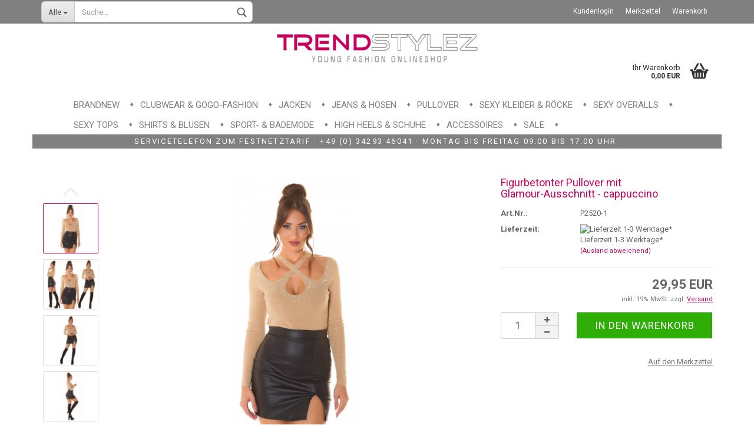

--- FILE ---
content_type: text/html; charset=utf-8
request_url: https://www.trendstylez.com/Pullover/figurbetonter-pullover-mit-glamour-ausschnitt-cappuccino.html
body_size: 11119
content:
<!DOCTYPE html>
<html xmlns="http://www.w3.org/1999/xhtml" dir="ltr" lang="de">
	<head>
		

		<!--

		=========================================================
		Shopsoftware by Gambio GmbH (c) 2005-2017 [www.gambio.de]
		=========================================================

		Gambio GmbH offers you highly scalable E-Commerce-Solutions and Services.
		The Shopsoftware is redistributable under the GNU General Public License (Version 2) [http://www.gnu.org/licenses/gpl-2.0.html].
		based on: E-Commerce Engine Copyright (c) 2006 xt:Commerce, created by Mario Zanier & Guido Winger and licensed under GNU/GPL.
		Information and contribution at http://www.xt-commerce.com

		=========================================================
		Please visit our website: www.gambio.de
		=========================================================

		-->

        <script src="https://ccm19.trendstylez.com/ccm19/public/ccm19.js?apiKey=d1315922d927a8c5b1cf33d002e7ab54f8edb41d864e7601&amp;domain=32f461a&amp;lang=de_DE" referrerpolicy="origin"></script>

		<meta name="viewport" content="width=device-width, initial-scale=1, minimum-scale=1.0, maximum-scale=1.0, user-scalable=no" />

		<meta http-equiv="Content-Type" content="text/html; charset=utf-8" />
		<meta name="language" content="de" />
		<meta name="keywords" content="keywords,kommagetrennt" />
		<title>Trendstylez - Taillierter Pullover mit Schmucknieten</title>
		<meta property="og:title" content="Figurbetonter Pullover mit Glamour-Ausschnitt - cappuccino" />
		<meta property="og:url" content="https://www.trendstylez.com/Pullover/figurbetonter-pullover-mit-glamour-ausschnitt-cappuccino.html" />
		<meta property="og:site_name" content="Trendstylez" />
		<meta property="og:locale" content="de_DE" />
		<meta property="og:type" content="product" />
		<meta property="og:description" content="Figurbetont geschnittenerPullover aus weichen und anschmiegsamen Glattstrick-Gewebe. Lange Ärmel. Ein besonderer Blickfang ist der mit glitzernden Schnucksteinchen verzierte Ausschnitt, welcher mit einer raffinierten Träger-Optik betont wird.

..." />
		<meta property="og:image" content="https://www.trendstylez.com/images/product_images/info_images/0000PU2520_CAPPUCCINO_19.jpg" />
		<meta property="og:image" content="https://www.trendstylez.com/images/product_images/info_images/0000PU2520_CAPPUCCINO_32.jpg" />
		<meta property="og:image" content="https://www.trendstylez.com/images/product_images/info_images/0000PU2520_CAPPUCCINO_21.jpg" />
		<meta property="og:image" content="https://www.trendstylez.com/images/product_images/info_images/0000PU2520_CAPPUCCINO_24.jpg" />
		<meta property="og:image" content="https://www.trendstylez.com/images/product_images/info_images/0000PU2520_CAPPUCCINO_25.jpg" />
		<meta property="og:image" content="https://www.trendstylez.com/images/product_images/info_images/0000PU2520_CAPPUCCINO_31.jpg" />

		<base href="https://www.trendstylez.com/" />

					<link rel="shortcut icon" href="https://www.trendstylez.com/images/logos/favicon.ico" type="image/x-icon" />
		
					<link rel="apple-touch-icon" href="https://www.trendstylez.com/images/logos/favicon.png" />
		
					<link id="main-css" type="text/css" rel="stylesheet" href="templates/Honeygrid/main.min.css?bust=1721373321" />
		
		<!--[if lt IE 9]>
		<link type="text/css" rel="stylesheet" href="templates/Honeygrid/styles/ie8.css" />
		<![endif]-->

		<meta name="robots" content="index,follow" />
		<link rel="canonical" href="https://www.trendstylez.com/Pullover/figurbetonter-pullover-mit-glamour-ausschnitt-cappuccino.html" />
		
		
			</head>
	<body class="page-product-info"
	      data-gambio-namespace="https://www.trendstylez.com/templates/Honeygrid/assets/javascript/engine"
	      data-jse-namespace="https://www.trendstylez.com/JSEngine/build"
		  data-gambio-widget="input_number responsive_image_loader transitions image_maps modal history dropdown core_workarounds anchor"
	      data-input_number-separator=","
	      >

		







<div id="outer-wrapper" >
	<header id="header" class="navbar">
		
									
				
		




<div id="topbar-container">
		
		<div class="navbar-topbar">
		<nav data-gambio-widget="menu link_crypter" data-menu-switch-element-position="false" data-menu-events='{"desktop": ["click"], "mobile": ["click"]}' data-menu-ignore-class="dropdown-menu">
			<ul class="nav navbar-nav navbar-right">

				
				
				
				
									<li class="dropdown navbar-topbar-item first">
						<a title="Anmeldung" href="/Pullover/figurbetonter-pullover-mit-glamour-ausschnitt-cappuccino.html#" class="dropdown-toggle" data-toggle-hover="dropdown">
							Kundenlogin 
							<span class="fa fa-sign-in visible-xs-block"></span>
						</a>
						



<ul class="dropdown-menu dropdown-menu-login arrow-top">
	<li class="arrow"></li>
	<li class="dropdown-header hidden-xs">Kundenlogin</li>
	<li>
		<form action="https://www.trendstylez.com/login.php?action=process" method="post" class="form-horizontal">
			<div class="form-group">
				<input type="text" id="login-username" class="form-control" placeholder="E-Mail" name="email_address" />
			</div>
			<div class="form-group">
				<input type="password" id="login-password" class="form-control" placeholder="Passwort" name="password" />
			</div>
			<div class="dropdown-footer row">
				<input type="submit" class="btn btn-primary btn-block" value="Anmelden" />
				<ul>
					<li>
						<a title="Konto erstellen" href="https://www.trendstylez.com/login.php">
							Konto erstellen
						</a>
					</li>
					<li>
						<a title="Passwort vergessen?" href="https://www.trendstylez.com/password_double_opt.php">
							Passwort vergessen?
						</a>
					</li>
				</ul>
			</div>
		</form>
	</li>
</ul>
					</li>
				
				
									<li class="navbar-topbar-item">
						<a href="https://www.trendstylez.com/wish_list.php" title="Merkzettel anzeigen">
							Merkzettel
							<span class="fa fa-thumb-tack visible-xs-block"></span>
						</a>
					</li>
				                <li class="navbar-topbar-item"><a href="shopping_cart.php" title="Warenkorb">Warenkorb</a></li>

			</ul>
		</nav>
	</div>
</div>

		<div class="inside">

			<div class="row">
	
																	

					<div class="navbar-header" data-gambio-widget="mobile_menu">
														<div id="navbar-brand" class="navbar-brand">
		<a href="https://www.trendstylez.com/" title="Trendstylez" style="background-image: url('https://www.trendstylez.com/images/logos/logo_logo.jpg')"></a>
	</div>

												


<button type="button" class="navbar-toggle" data-mobile_menu-target="#categories .navbar-collapse" 
        data-mobile_menu-body-class="categories-open" data-mobile_menu-toggle-content-visibility>
	<i class="gm-menu"></i>
</button>

<button type="button" class="navbar-toggle cart-icon" data-mobile_menu-location="shopping_cart.php">
	<i class="gm-cart-basket"></i>
	<span class="cart-products-count hidden">
		0
	</span>
</button>

	<button type="button" class="navbar-toggle" data-mobile_menu-target="#search" data-mobile_menu-body-class="search-open"
			data-mobile_menu-toggle-content-visibility>
		<i class="gm-search"></i>
	</button>

					</div>

	
									




		
<div id="search" class="navbar-search collapse navbar-collapse">

	
	<p class="navbar-search-header dropdown-header">Suche</p>

	<form action="advanced_search_result.php" method="get" data-gambio-widget="live_search">

		<div class="navbar-search-input-group input-group">
			<div class="navbar-search-input-group-btn input-group-btn custom-dropdown" data-dropdown-trigger-change="false" data-dropdown-trigger-no-change="false">
				
				<button type="button" class="btn btn-default dropdown-toggle" data-toggle="dropdown" aria-haspopup="true" aria-expanded="false">
					<span class="dropdown-name">Alle</span> <span class="caret"></span>
				</button>

									<ul class="dropdown-menu">
													<li><a href="#" data-rel="0">Alle</a></li>
															<li><a href="#" data-rel="263">Brandnew</a></li>
															<li><a href="#" data-rel="37">Sexy Tops</a></li>
															<li><a href="#" data-rel="39">Jeans & Hosen</a></li>
															<li><a href="#" data-rel="295">Shirts & Blusen</a></li>
															<li><a href="#" data-rel="40">Sexy Kleider & Röcke</a></li>
															<li><a href="#" data-rel="42">Jacken</a></li>
															<li><a href="#" data-rel="43">Pullover</a></li>
															<li><a href="#" data-rel="320">Sport- & Bademode</a></li>
															<li><a href="#" data-rel="158">Clubwear & GoGo-Fashion</a></li>
															<li><a href="#" data-rel="225">Sexy Overalls</a></li>
															<li><a href="#" data-rel="148">High Heels & Schuhe</a></li>
															<li><a href="#" data-rel="915">Accessoires</a></li>
															<li><a href="#" data-rel="926">SALE</a></li>
																		</ul>
				
								<select name="categories_id" id="search-categories-id">
					<option value="0">Alle</option>
															<option value="263">Brandnew</option>
										<option value="37">Sexy Tops</option>
										<option value="39">Jeans & Hosen</option>
										<option value="295">Shirts & Blusen</option>
										<option value="40">Sexy Kleider & Röcke</option>
										<option value="42">Jacken</option>
										<option value="43">Pullover</option>
										<option value="320">Sport- & Bademode</option>
										<option value="158">Clubwear & GoGo-Fashion</option>
										<option value="225">Sexy Overalls</option>
										<option value="148">High Heels & Schuhe</option>
										<option value="915">Accessoires</option>
										<option value="926">SALE</option>
														</select>
								
			</div>
			<input type="text" name="keywords" placeholder="Suche..." class="form-control search-input" autocomplete="off" />
			<button type="submit" class="gm-search form-control-feedback"></button>
			
		</div>

		
					<input type="hidden" value="1" name="inc_subcat" />
		
		<div class="navbar-search-footer visible-xs-block">
			<button class="btn btn-primary btn-block" type="submit">
				Suche...
			</button>
			<a href="advanced_search.php" class="btn btn-default btn-block" title="Erweiterte Suche">
				Erweiterte Suche
			</a>
		</div>
		
		<div class="search-result-container"></div>

	</form>
</div>

				
																		

<nav id="cart-container" class="navbar-cart" data-gambio-widget="menu cart_dropdown" data-menu-switch-element-position="false">
	<ul class="cart-container-inner">
		<li>
			<a href="https://www.trendstylez.com/shopping_cart.php" class="dropdown-toggle">
				<i class="gm-cart-basket"></i>
				<span class="cart">
					Ihr Warenkorb<br />
					<span class="products">
						 0,00 EUR
					</span>
				</span>
				<span class="cart-products-count hidden">
					
				</span>
			</a>
			


<ul class="dropdown-menu arrow-top cart-dropdown cart-empty">
	<li class="arrow"></li>

	
	<li class="cart-dropdown-inside">

				
					<div class="cart-empty">
				Sie haben noch keine Artikel in Ihrem Warenkorb.
			</div>
				
	</li>
</ul>
		</li>
	</ul>
</nav>
				
			</div>
			
		</div>

		
		

       
								
		
<div id="categories">
	<div class="navbar-collapse collapse">
		<nav class="navbar-default navbar-categories" data-gambio-widget="menu">
			<ul class="level-1 nav navbar-nav">

				
					<li class="level-1-child" data-id="263">
						<a class="dropdown-toggle" href="https://www.trendstylez.com/Brandnew/" title="Brandnew">
							Brandnew						</a>
						
												
					</li>
				
					<li class="level-1-child" data-id="158">
						<a class="dropdown-toggle" href="https://www.trendstylez.com/Clubwear---GoGo-Fashion/" title="Clubwear &amp; GoGo-Fashion">
							Clubwear &amp; GoGo-Fashion						</a>
						
												
					</li>
				
					<li class="level-1-child" data-id="42">
						<a class="dropdown-toggle" href="https://www.trendstylez.com/Jacken---Maentel/" title="Jacken">
							Jacken						</a>
						
												
					</li>
				
					<li class="level-1-child" data-id="39">
						<a class="dropdown-toggle" href="https://www.trendstylez.com/Jeans---Hosen/" title="Jeans &amp; Hosen">
							Jeans &amp; Hosen						</a>
						
												
					</li>
				
					<li class="level-1-child active" data-id="43">
						<a class="dropdown-toggle" href="https://www.trendstylez.com/Pullover/" title="Pullover">
							Pullover						</a>
						
												
					</li>
				
					<li class="level-1-child" data-id="40">
						<a class="dropdown-toggle" href="https://www.trendstylez.com/Sexy-Kleider---Roecke/" title="Sexy Kleider &amp; Röcke">
							Sexy Kleider &amp; Röcke						</a>
						
												
					</li>
				
					<li class="level-1-child" data-id="225">
						<a class="dropdown-toggle" href="https://www.trendstylez.com/Sexy-Overalls/" title="Sexy Overalls">
							Sexy Overalls						</a>
						
												
					</li>
				
					<li class="level-1-child" data-id="37">
						<a class="dropdown-toggle" href="https://www.trendstylez.com/Sexy-Tops/" title="Sexy Tops">
							Sexy Tops						</a>
						
												
					</li>
				
					<li class="level-1-child" data-id="295">
						<a class="dropdown-toggle" href="https://www.trendstylez.com/Shirts---Blusen/" title="Shirts &amp; Blusen">
							Shirts &amp; Blusen						</a>
						
												
					</li>
				
					<li class="level-1-child" data-id="320">
						<a class="dropdown-toggle" href="https://www.trendstylez.com/Sport----Bademode/" title="Sport- &amp; Bademode">
							Sport- &amp; Bademode						</a>
						
												
					</li>
				
					<li class="level-1-child" data-id="148">
						<a class="dropdown-toggle" href="https://www.trendstylez.com/High-Heels---Fashion-Shoes/" title="High Heels &amp; Schuhe">
							High Heels &amp; Schuhe						</a>
						
												
					</li>
				
					<li class="level-1-child" data-id="915">
						<a class="dropdown-toggle" href="https://www.trendstylez.com/accessoires-915/" title="Accessoires">
							Accessoires						</a>
						
												
					</li>
				
					<li class="level-1-child" data-id="926">
						<a class="dropdown-toggle" href="https://www.trendstylez.com/sale-926/" title="SALE">
							SALE						</a>
						
												
					</li>
				
				

				<!--<li class="dropdown dropdown-more" style="display: none">
					<a class="dropdown-toggle" href="#" title="">
						Weitere
					</a>
					<ul class="level-2 dropdown-menu ignore-menu"></ul>
				</li>--!>

			</ul>
		</nav>

	</div>
</div>
		         					<div class="custom-container" id="custom-1">
	<div class="inside">
					<p>
	Servicetelefon zum Festnetztarif &middot; <span class="nowrap">+49 (0) 34293 46041</span> &middot; Montag bis Freitag 09:00 bis 17:00 Uhr&nbsp;
</p>
			</div>
</div>

						
	</header>

	

	<div id="wrapper">
		<div class="row">
			
			<div id="main">
				<div class="main-inside">
					<div id="breadcrumb_navi" itemscope itemtype="http://schema.org/BreadcrumbList"><span itemprop="itemListElement" itemscope itemtype="http://schema.org/ListItem">
												<a href="https://www.trendstylez.com/" class="headerNavigation" itemprop="item">
													<span itemprop="name">Startseite</span>
												</a>
												<meta itemprop="position" content="1" />
											</span> &raquo; <span itemprop="itemListElement" itemscope itemtype="http://schema.org/ListItem">
												<a href="https://www.trendstylez.com/Pullover/" class="headerNavigation" itemprop="item">
													<span itemprop="name">Pullover</span>
												</a>
												<meta itemprop="position" content="2" />
											</span> &raquo; <span itemprop="itemListElement" itemscope itemtype="http://schema.org/ListItem">
													<span itemprop="name">Figurbetonter Pullover mit Glamour-Ausschnitt - cappuccino</span>
													<meta itemprop="position" content="3" />
											</span></div>
					
					





<div class="product-info product-info-default row" itemscope="itemscope" itemtype="http://schema.org/Product">

	<div id="product_image_layer">

	<div class="product-info-layer-image">
		<div class="product-info-image-inside">
			
							
<div>
	<div id="product-info-layer-image" class="swiper-container" data-gambio-_widget="swiper" data-swiper-target="" data-swiper-controls="#product-info-layer-thumbnails" data-swiper-slider-options='{"breakpoints": [], "pagination": ".js-product-info-layer-image-pagination", "nextButton": ".js-product-info-layer-image-button-next", "prevButton": ".js-product-info-layer-image-button-prev", "effect": "fade", "autoplay": null, "initialSlide": ""}' >
		<div class="swiper-wrapper" >
		
			
																													
						<div class="swiper-slide" >
		<div class="swiper-slide-inside ">
							<img 						class="img-responsive"
																		src="images/product_images/popup_images/0000PU2520_CAPPUCCINO_19.jpg"
						 alt="Damen Pullover"						 title="Damen Pullover"						 data-magnifier-src="images/product_images/original_images/0000PU2520_CAPPUCCINO_19.jpg"				/>
					</div>
		
	</div>

																													
						<div class="swiper-slide"  data-index="1">
		<div class="swiper-slide-inside ">
							<img 						class="img-responsive"
																		src="images/product_images/popup_images/0000PU2520_CAPPUCCINO_32.jpg"
						 alt="Figurbetonter Pullover mit Glamour-Ausschnitt - cappuccino"						 title="Figurbetonter Pullover mit Glamour-Ausschnitt - cappuccino"						 data-magnifier-src="images/product_images/original_images/0000PU2520_CAPPUCCINO_32.jpg"				/>
					</div>
		
	</div>

																													
						<div class="swiper-slide"  data-index="2">
		<div class="swiper-slide-inside ">
							<img 						class="img-responsive"
																		src="images/product_images/popup_images/0000PU2520_CAPPUCCINO_21.jpg"
						 alt="Figurbetonter Pullover mit Glamour-Ausschnitt - cappuccino"						 title="Figurbetonter Pullover mit Glamour-Ausschnitt - cappuccino"						 data-magnifier-src="images/product_images/original_images/0000PU2520_CAPPUCCINO_21.jpg"				/>
					</div>
		
	</div>

																													
						<div class="swiper-slide"  data-index="3">
		<div class="swiper-slide-inside ">
							<img 						class="img-responsive"
																		src="images/product_images/popup_images/0000PU2520_CAPPUCCINO_24.jpg"
						 alt="Figurbetonter Pullover mit Glamour-Ausschnitt - cappuccino"						 title="Figurbetonter Pullover mit Glamour-Ausschnitt - cappuccino"						 data-magnifier-src="images/product_images/original_images/0000PU2520_CAPPUCCINO_24.jpg"				/>
					</div>
		
	</div>

																													
						<div class="swiper-slide"  data-index="4">
		<div class="swiper-slide-inside ">
							<img 						class="img-responsive"
																		src="images/product_images/popup_images/0000PU2520_CAPPUCCINO_25.jpg"
						 alt="Figurbetonter Pullover mit Glamour-Ausschnitt - cappuccino"						 title="Figurbetonter Pullover mit Glamour-Ausschnitt - cappuccino"						 data-magnifier-src="images/product_images/original_images/0000PU2520_CAPPUCCINO_25.jpg"				/>
					</div>
		
	</div>

																													
						<div class="swiper-slide"  data-index="5">
		<div class="swiper-slide-inside ">
							<img 						class="img-responsive"
																		src="images/product_images/popup_images/0000PU2520_CAPPUCCINO_31.jpg"
						 alt="Figurbetonter Pullover mit Glamour-Ausschnitt - cappuccino"						 title="Figurbetonter Pullover mit Glamour-Ausschnitt - cappuccino"						 data-magnifier-src="images/product_images/original_images/0000PU2520_CAPPUCCINO_31.jpg"				/>
					</div>
		
	</div>

							
				
		</div>
		
		<script type="text/mustache">
			<template>
				
					{{#.}}
						<div class="swiper-slide {{className}}">
							<div class="swiper-slide-inside">
								<img {{{srcattr}}} alt="{{title}}" title="{{title}}" itemprop="image" />
							</div>
						</div>
					{{/.}}
				
			</template>
		</script>
		
</div>

			<div class="js-product-info-layer-image-button-prev swiper-button-prev"></div>
		<div class="js-product-info-layer-image-button-next swiper-button-next"></div>
			
</div>


						
		</div>
	</div>

	
		<div class="product-info-layer-thumbnails">
		
<div>
	<div id="product-info-layer-thumbnails" class="swiper-container" data-gambio-_widget="swiper" data-swiper-target="#product-info-layer-image" data-swiper-controls="" data-swiper-slider-options='{"breakpoints": [], "pagination": ".js-product-info-layer-thumbnails-pagination", "nextButton": ".js-product-info-layer-thumbnails-button-next", "prevButton": ".js-product-info-layer-thumbnails-button-prev", "spaceBetween": 10, "loop": false, "slidesPerView": "auto", "autoplay": null, "initialSlide": ""}' data-swiper-breakpoints="[]">
		<div class="swiper-wrapper" >
		
			
																		
						<div class="swiper-slide" >
		<div class="swiper-slide-inside ">
							<div class="align-middle">
					<img
							class="img-responsive"
														src="images/product_images/gallery_images/0000PU2520_CAPPUCCINO_19.jpg"
							 alt="Preview: Damen Pullover"							 title="Preview: Damen Pullover"							 data-magnifier-src="images/product_images/original_images/0000PU2520_CAPPUCCINO_19.jpg"					/>
				</div>
					</div>
		
	</div>

																		
						<div class="swiper-slide"  data-index="1">
		<div class="swiper-slide-inside ">
							<div class="align-middle">
					<img
							class="img-responsive"
														src="images/product_images/gallery_images/0000PU2520_CAPPUCCINO_32.jpg"
							 alt="Preview: Figurbetonter Pullover mit Glamour-Ausschnitt - cappuccino"							 title="Preview: Figurbetonter Pullover mit Glamour-Ausschnitt - cappuccino"							 data-magnifier-src="images/product_images/original_images/0000PU2520_CAPPUCCINO_32.jpg"					/>
				</div>
					</div>
		
	</div>

																		
						<div class="swiper-slide"  data-index="2">
		<div class="swiper-slide-inside ">
							<div class="align-middle">
					<img
							class="img-responsive"
														src="images/product_images/gallery_images/0000PU2520_CAPPUCCINO_21.jpg"
							 alt="Preview: Figurbetonter Pullover mit Glamour-Ausschnitt - cappuccino"							 title="Preview: Figurbetonter Pullover mit Glamour-Ausschnitt - cappuccino"							 data-magnifier-src="images/product_images/original_images/0000PU2520_CAPPUCCINO_21.jpg"					/>
				</div>
					</div>
		
	</div>

																		
						<div class="swiper-slide"  data-index="3">
		<div class="swiper-slide-inside ">
							<div class="align-middle">
					<img
							class="img-responsive"
														src="images/product_images/gallery_images/0000PU2520_CAPPUCCINO_24.jpg"
							 alt="Preview: Figurbetonter Pullover mit Glamour-Ausschnitt - cappuccino"							 title="Preview: Figurbetonter Pullover mit Glamour-Ausschnitt - cappuccino"							 data-magnifier-src="images/product_images/original_images/0000PU2520_CAPPUCCINO_24.jpg"					/>
				</div>
					</div>
		
	</div>

																		
						<div class="swiper-slide"  data-index="4">
		<div class="swiper-slide-inside ">
							<div class="align-middle">
					<img
							class="img-responsive"
														src="images/product_images/gallery_images/0000PU2520_CAPPUCCINO_25.jpg"
							 alt="Preview: Figurbetonter Pullover mit Glamour-Ausschnitt - cappuccino"							 title="Preview: Figurbetonter Pullover mit Glamour-Ausschnitt - cappuccino"							 data-magnifier-src="images/product_images/original_images/0000PU2520_CAPPUCCINO_25.jpg"					/>
				</div>
					</div>
		
	</div>

																		
						<div class="swiper-slide"  data-index="5">
		<div class="swiper-slide-inside ">
							<div class="align-middle">
					<img
							class="img-responsive"
														src="images/product_images/gallery_images/0000PU2520_CAPPUCCINO_31.jpg"
							 alt="Preview: Figurbetonter Pullover mit Glamour-Ausschnitt - cappuccino"							 title="Preview: Figurbetonter Pullover mit Glamour-Ausschnitt - cappuccino"							 data-magnifier-src="images/product_images/original_images/0000PU2520_CAPPUCCINO_31.jpg"					/>
				</div>
					</div>
		
	</div>

							
				
		</div>
		
		<script type="text/mustache">
			<template>
				
					{{#.}}
						<div class="swiper-slide {{className}}">
							<div class="swiper-slide-inside">
								<img {{{srcattr}}} alt="{{title}}" title="{{title}}" itemprop="image" />
							</div>
						</div>
					{{/.}}
				
			</template>
		</script>
		
</div>

			<div class="js-product-info-layer-thumbnails-button-prev swiper-button-prev"></div>
		<div class="js-product-info-layer-thumbnails-button-next swiper-button-next"></div>
			
</div>



	</div>
		

</div>


	<div class="product-info-content col-xs-12">

		<div class="row">

			<div class="product-info-title-mobile col-xs-12 visible-xs-block visible-sm-block">
				<span>Figurbetonter Pullover mit Glamour-Ausschnitt - cappuccino</span>
				<div>
									</div>
			</div>

			

							<div class="product-info-stage col-xs-12 col-md-8">

						<div class="product-info-image has-zoom" data-gambio-widget="image_gallery magnifier" data-magnifier-target=".magnifier-target">
		<div class="product-info-image-inside">
			
<div>
	<div id="product_image_swiper" class="swiper-container" data-gambio-widget="swiper" data-swiper-target="" data-swiper-controls="#product_thumbnail_swiper, #product_thumbnail_swiper_mobile" data-swiper-slider-options='{"breakpoints": [], "pagination": ".js-product_image_swiper-pagination", "nextButton": ".js-product_image_swiper-button-next", "prevButton": ".js-product_image_swiper-button-prev", "effect": "fade", "autoplay": null}' >
		<div class="swiper-wrapper" >
		
			
																		
						<div class="swiper-slide" >
		<div class="swiper-slide-inside ">
							<a 
					href="images/product_images/original_images/0000PU2520_CAPPUCCINO_19.jpg" 
					title="Damen Pullover"
					>
					<img  itemprop="image"							class="img-responsive"
																					src="images/product_images/info_images/0000PU2520_CAPPUCCINO_19.jpg"
							 alt="Damen Pullover"							 title="Damen Pullover"							 data-magnifier-src="images/product_images/original_images/0000PU2520_CAPPUCCINO_19.jpg"					/>
				</a>
					</div>
		
	</div>

																		
						<div class="swiper-slide"  data-index="1">
		<div class="swiper-slide-inside ">
							<a 
					href="images/product_images/original_images/0000PU2520_CAPPUCCINO_32.jpg" 
					title="Figurbetonter Pullover mit Glamour-Ausschnitt - cappuccino"
					>
					<img  itemprop="image"							class="img-responsive"
																					src="images/product_images/info_images/0000PU2520_CAPPUCCINO_32.jpg"
							 alt="Figurbetonter Pullover mit Glamour-Ausschnitt - cappuccino"							 title="Figurbetonter Pullover mit Glamour-Ausschnitt - cappuccino"							 data-magnifier-src="images/product_images/original_images/0000PU2520_CAPPUCCINO_32.jpg"					/>
				</a>
					</div>
		
	</div>

																		
						<div class="swiper-slide"  data-index="2">
		<div class="swiper-slide-inside ">
							<a 
					href="images/product_images/original_images/0000PU2520_CAPPUCCINO_21.jpg" 
					title="Figurbetonter Pullover mit Glamour-Ausschnitt - cappuccino"
					>
					<img  itemprop="image"							class="img-responsive"
																					src="images/product_images/info_images/0000PU2520_CAPPUCCINO_21.jpg"
							 alt="Figurbetonter Pullover mit Glamour-Ausschnitt - cappuccino"							 title="Figurbetonter Pullover mit Glamour-Ausschnitt - cappuccino"							 data-magnifier-src="images/product_images/original_images/0000PU2520_CAPPUCCINO_21.jpg"					/>
				</a>
					</div>
		
	</div>

																		
						<div class="swiper-slide"  data-index="3">
		<div class="swiper-slide-inside ">
							<a 
					href="images/product_images/original_images/0000PU2520_CAPPUCCINO_24.jpg" 
					title="Figurbetonter Pullover mit Glamour-Ausschnitt - cappuccino"
					>
					<img  itemprop="image"							class="img-responsive"
																					src="images/product_images/info_images/0000PU2520_CAPPUCCINO_24.jpg"
							 alt="Figurbetonter Pullover mit Glamour-Ausschnitt - cappuccino"							 title="Figurbetonter Pullover mit Glamour-Ausschnitt - cappuccino"							 data-magnifier-src="images/product_images/original_images/0000PU2520_CAPPUCCINO_24.jpg"					/>
				</a>
					</div>
		
	</div>

																		
						<div class="swiper-slide"  data-index="4">
		<div class="swiper-slide-inside ">
							<a 
					href="images/product_images/original_images/0000PU2520_CAPPUCCINO_25.jpg" 
					title="Figurbetonter Pullover mit Glamour-Ausschnitt - cappuccino"
					>
					<img  itemprop="image"							class="img-responsive"
																					src="images/product_images/info_images/0000PU2520_CAPPUCCINO_25.jpg"
							 alt="Figurbetonter Pullover mit Glamour-Ausschnitt - cappuccino"							 title="Figurbetonter Pullover mit Glamour-Ausschnitt - cappuccino"							 data-magnifier-src="images/product_images/original_images/0000PU2520_CAPPUCCINO_25.jpg"					/>
				</a>
					</div>
		
	</div>

																		
						<div class="swiper-slide"  data-index="5">
		<div class="swiper-slide-inside ">
							<a 
					href="images/product_images/original_images/0000PU2520_CAPPUCCINO_31.jpg" 
					title="Figurbetonter Pullover mit Glamour-Ausschnitt - cappuccino"
					>
					<img  itemprop="image"							class="img-responsive"
																					src="images/product_images/info_images/0000PU2520_CAPPUCCINO_31.jpg"
							 alt="Figurbetonter Pullover mit Glamour-Ausschnitt - cappuccino"							 title="Figurbetonter Pullover mit Glamour-Ausschnitt - cappuccino"							 data-magnifier-src="images/product_images/original_images/0000PU2520_CAPPUCCINO_31.jpg"					/>
				</a>
					</div>
		
	</div>

							
				
		</div>
		
		<script type="text/mustache">
			<template>
				
					{{#.}}
						<div class="swiper-slide {{className}}">
							<div class="swiper-slide-inside">
								<img {{{srcattr}}} alt="{{title}}" title="{{title}}" itemprop="image" />
							</div>
						</div>
					{{/.}}
				
			</template>
		</script>
		
</div>

			<div class="js-product_image_swiper-button-prev swiper-button-prev"></div>
		<div class="js-product_image_swiper-button-next swiper-button-next"></div>
			
</div>


		</div>
	</div>

	<div class="product-info-thumbnails hidden-xs hidden-sm swiper-vertical">
		
<div>
	<div id="product_thumbnail_swiper" class="swiper-container" data-gambio-widget="swiper" data-swiper-target="#product_image_swiper" data-swiper-controls="" data-swiper-slider-options='{"breakpoints": [], "pagination": ".js-product_thumbnail_swiper-pagination", "nextButton": ".js-product_thumbnail_swiper-button-next", "prevButton": ".js-product_thumbnail_swiper-button-prev", "spaceBetween": 10, "loop": false, "direction": "vertical", "slidesPerView": 4, "autoplay": null}' data-swiper-breakpoints="[]">
		<div class="swiper-wrapper" >
		
			
																		
						<div class="swiper-slide" >
		<div class="swiper-slide-inside vertical">
							<div class="align-middle">
					<img
							class="img-responsive"
														src="images/product_images/gallery_images/0000PU2520_CAPPUCCINO_19.jpg"
							 alt="Preview: Damen Pullover"							 title="Preview: Damen Pullover"							 data-magnifier-src="images/product_images/original_images/0000PU2520_CAPPUCCINO_19.jpg"					/>
				</div>
					</div>
		
	</div>

																		
						<div class="swiper-slide"  data-index="1">
		<div class="swiper-slide-inside vertical">
							<div class="align-middle">
					<img
							class="img-responsive"
														src="images/product_images/gallery_images/0000PU2520_CAPPUCCINO_32.jpg"
							 alt="Preview: Figurbetonter Pullover mit Glamour-Ausschnitt - cappuccino"							 title="Preview: Figurbetonter Pullover mit Glamour-Ausschnitt - cappuccino"							 data-magnifier-src="images/product_images/original_images/0000PU2520_CAPPUCCINO_32.jpg"					/>
				</div>
					</div>
		
	</div>

																		
						<div class="swiper-slide"  data-index="2">
		<div class="swiper-slide-inside vertical">
							<div class="align-middle">
					<img
							class="img-responsive"
														src="images/product_images/gallery_images/0000PU2520_CAPPUCCINO_21.jpg"
							 alt="Preview: Figurbetonter Pullover mit Glamour-Ausschnitt - cappuccino"							 title="Preview: Figurbetonter Pullover mit Glamour-Ausschnitt - cappuccino"							 data-magnifier-src="images/product_images/original_images/0000PU2520_CAPPUCCINO_21.jpg"					/>
				</div>
					</div>
		
	</div>

																		
						<div class="swiper-slide"  data-index="3">
		<div class="swiper-slide-inside vertical">
							<div class="align-middle">
					<img
							class="img-responsive"
														src="images/product_images/gallery_images/0000PU2520_CAPPUCCINO_24.jpg"
							 alt="Preview: Figurbetonter Pullover mit Glamour-Ausschnitt - cappuccino"							 title="Preview: Figurbetonter Pullover mit Glamour-Ausschnitt - cappuccino"							 data-magnifier-src="images/product_images/original_images/0000PU2520_CAPPUCCINO_24.jpg"					/>
				</div>
					</div>
		
	</div>

																		
						<div class="swiper-slide"  data-index="4">
		<div class="swiper-slide-inside vertical">
							<div class="align-middle">
					<img
							class="img-responsive"
														src="images/product_images/gallery_images/0000PU2520_CAPPUCCINO_25.jpg"
							 alt="Preview: Figurbetonter Pullover mit Glamour-Ausschnitt - cappuccino"							 title="Preview: Figurbetonter Pullover mit Glamour-Ausschnitt - cappuccino"							 data-magnifier-src="images/product_images/original_images/0000PU2520_CAPPUCCINO_25.jpg"					/>
				</div>
					</div>
		
	</div>

																		
						<div class="swiper-slide"  data-index="5">
		<div class="swiper-slide-inside vertical">
							<div class="align-middle">
					<img
							class="img-responsive"
														src="images/product_images/gallery_images/0000PU2520_CAPPUCCINO_31.jpg"
							 alt="Preview: Figurbetonter Pullover mit Glamour-Ausschnitt - cappuccino"							 title="Preview: Figurbetonter Pullover mit Glamour-Ausschnitt - cappuccino"							 data-magnifier-src="images/product_images/original_images/0000PU2520_CAPPUCCINO_31.jpg"					/>
				</div>
					</div>
		
	</div>

							
				
		</div>
		
		<script type="text/mustache">
			<template>
				
					{{#.}}
						<div class="swiper-slide {{className}}">
							<div class="swiper-slide-inside">
								<img {{{srcattr}}} alt="{{title}}" title="{{title}}" itemprop="image" />
							</div>
						</div>
					{{/.}}
				
			</template>
		</script>
		
</div>

			<div class="js-product_thumbnail_swiper-button-prev swiper-button-prev"></div>
		<div class="js-product_thumbnail_swiper-button-next swiper-button-next"></div>
			
</div>


	</div>
	<div class="product-info-thumbnails-mobile col-xs-12 visible-xs-block visible-sm-block">
		
<div>
	<div id="product_thumbnail_swiper_mobile" class="swiper-container" data-gambio-widget="swiper" data-swiper-target="#product_image_swiper" data-swiper-controls="" data-swiper-slider-options='{"breakpoints": [], "pagination": ".js-product_thumbnail_swiper_mobile-pagination", "nextButton": ".js-product_thumbnail_swiper_mobile-button-next", "prevButton": ".js-product_thumbnail_swiper_mobile-button-prev", "spaceBetween": 10, "loop": false, "direction": "horizontal", "slidesPerView": 4, "autoplay": null}' data-swiper-breakpoints="[]">
		<div class="swiper-wrapper" >
		
			
																		
						<div class="swiper-slide" >
		<div class="swiper-slide-inside ">
							<div class="align-vertical">
					<img
														src="images/product_images/gallery_images/0000PU2520_CAPPUCCINO_19.jpg"
							 alt="Mobile Preview: Damen Pullover"							 title="Mobile Preview: Damen Pullover"							 data-magnifier-src="images/product_images/original_images/0000PU2520_CAPPUCCINO_19.jpg"					/>
				</div>
					</div>
		
	</div>

																		
						<div class="swiper-slide"  data-index="1">
		<div class="swiper-slide-inside ">
							<div class="align-vertical">
					<img
														src="images/product_images/gallery_images/0000PU2520_CAPPUCCINO_32.jpg"
							 alt="Mobile Preview: Figurbetonter Pullover mit Glamour-Ausschnitt - cappuccino"							 title="Mobile Preview: Figurbetonter Pullover mit Glamour-Ausschnitt - cappuccino"							 data-magnifier-src="images/product_images/original_images/0000PU2520_CAPPUCCINO_32.jpg"					/>
				</div>
					</div>
		
	</div>

																		
						<div class="swiper-slide"  data-index="2">
		<div class="swiper-slide-inside ">
							<div class="align-vertical">
					<img
														src="images/product_images/gallery_images/0000PU2520_CAPPUCCINO_21.jpg"
							 alt="Mobile Preview: Figurbetonter Pullover mit Glamour-Ausschnitt - cappuccino"							 title="Mobile Preview: Figurbetonter Pullover mit Glamour-Ausschnitt - cappuccino"							 data-magnifier-src="images/product_images/original_images/0000PU2520_CAPPUCCINO_21.jpg"					/>
				</div>
					</div>
		
	</div>

																		
						<div class="swiper-slide"  data-index="3">
		<div class="swiper-slide-inside ">
							<div class="align-vertical">
					<img
														src="images/product_images/gallery_images/0000PU2520_CAPPUCCINO_24.jpg"
							 alt="Mobile Preview: Figurbetonter Pullover mit Glamour-Ausschnitt - cappuccino"							 title="Mobile Preview: Figurbetonter Pullover mit Glamour-Ausschnitt - cappuccino"							 data-magnifier-src="images/product_images/original_images/0000PU2520_CAPPUCCINO_24.jpg"					/>
				</div>
					</div>
		
	</div>

																		
						<div class="swiper-slide"  data-index="4">
		<div class="swiper-slide-inside ">
							<div class="align-vertical">
					<img
														src="images/product_images/gallery_images/0000PU2520_CAPPUCCINO_25.jpg"
							 alt="Mobile Preview: Figurbetonter Pullover mit Glamour-Ausschnitt - cappuccino"							 title="Mobile Preview: Figurbetonter Pullover mit Glamour-Ausschnitt - cappuccino"							 data-magnifier-src="images/product_images/original_images/0000PU2520_CAPPUCCINO_25.jpg"					/>
				</div>
					</div>
		
	</div>

																		
						<div class="swiper-slide"  data-index="5">
		<div class="swiper-slide-inside ">
							<div class="align-vertical">
					<img
														src="images/product_images/gallery_images/0000PU2520_CAPPUCCINO_31.jpg"
							 alt="Mobile Preview: Figurbetonter Pullover mit Glamour-Ausschnitt - cappuccino"							 title="Mobile Preview: Figurbetonter Pullover mit Glamour-Ausschnitt - cappuccino"							 data-magnifier-src="images/product_images/original_images/0000PU2520_CAPPUCCINO_31.jpg"					/>
				</div>
					</div>
		
	</div>

							
				
		</div>
		
		<script type="text/mustache">
			<template>
				
					{{#.}}
						<div class="swiper-slide {{className}}">
							<div class="swiper-slide-inside">
								<img {{{srcattr}}} alt="{{title}}" title="{{title}}" itemprop="image" />
							</div>
						</div>
					{{/.}}
				
			</template>
		</script>
		
</div>

			<div class="js-product_thumbnail_swiper_mobile-button-prev swiper-button-prev"></div>
		<div class="js-product_thumbnail_swiper_mobile-button-next swiper-button-next"></div>
			
</div>


	</div>


					
				</div>
			
						<div class="product-info-details col-xs-12 col-md-4" data-gambio-widget="stickybox cart_handler product_min_height_fix">

				<div class="loading-overlay"></div>
				<div class="magnifier-overlay"></div>
				<div class="magnifier-target">
					<div class="preloader"></div>
				</div>

				
				
				<form action="product_info.php?gm_boosted_product=Pullover%2Ffigurbetonter-pullover-mit-glamour-ausschnitt-cappuccino&amp;products_id=54280&amp;action=add_product" class="form-horizontal js-product-form">

					<div class="hidden-xs hidden-sm">
										</div>
					<h1 class="product-info-title-desktop hidden-xs hidden-sm"><span itemprop="name">Figurbetonter Pullover mit Glamour-Ausschnitt - cappuccino</span></h1>

											<dl class="dl-horizontal">
								<dt class="col-xs-4 text-left">
		Art.Nr.:
	</dt>
	<dd class="col-xs-8 model-number">
		<span itemprop="model">P2520-1</span>
	</dd>

								<dt class="col-xs-4 text-left">
		<label>
			Lieferzeit:
		</label>
	</dt>
	<dd class="col-xs-8">
					<span class="img-shipping-time">
				<img src="admin/html/assets/images/legacy/icons/green.png" alt="Lieferzeit 1-3 Werktage*" />
			</span>
				<span class="products-shipping-time-value">
			Lieferzeit 1-3 Werktage*
		</span>
					<a class="js-open-modal text-small" data-modal-type="iframe" data-modal-settings='{"title": "Lieferzeit:"}' href="popup/Versand-und-Zahlungsbedingungen.html">
				(Ausland abweichend)
			</a>
					</dd>

							

																	

																				</dl>
					
					
		


					

					<div class="attribute-images"></div>

					

					
					

					
					
					<div class="cart-error-msg alert alert-danger" role="alert"></div>

					<div class="price-container"  itemprop="offers" itemscope="itemscope" itemtype="http://schema.org/Offer">
						<div class="price-calc-container" id="attributes-calc-price">
							<div class="current-price-container">
	<span itemprop="price" content="29.95"> 29,95 EUR</span>
	</div>
<meta itemprop="priceCurrency" content="EUR" />
<p class="tax-shipping-text text-small">
	inkl. 19% MwSt. zzgl. 
				<a class="gm_shipping_link lightbox_iframe" href="https://www.trendstylez.com/popup/Versand-und-Zahlungsbedingungen.html" 
						target="_self" 
						data-modal-settings='{"title":"Versand", "sectionSelector": ".content_text", "bootstrapClass": "modal-lg"}'>
					<span style="text-decoration:underline">Versand</span>
		        </a>
</p>


															
								<div class="row">

	<meta itemprop="availability" content="http://schema.org/InStock" />
	<meta itemprop="itemCondition" content="http://schema.org/NewCondition" />
	<input type="hidden" name="products_id" id="products-id" value="54280" />

	<div class="input-number" data-type="float" data-stepping="1">

		
		<div class="input-group">
			<a class="btn btn-default btn-lg btn-minus"><span class="fa fa-minus"></span></a>
			<input type="text" class="form-control input-lg pull-right js-calculate-qty" value="1" id="attributes-calc-quantity" name="products_qty" />
			<a class="input-group-btn btn btn-default btn-lg btn-plus"><span class="fa fa-plus"></span></a>
		</div>

	</div>

	<div class="button-container">
		<input name="btn-add-to-cart" type="submit" class="btn btn-lg btn-buy btn-block js-btn-add-to-cart" value="In den Warenkorb" title="In den Warenkorb" />
	</div>

	

			<div class="col-xs-12 wishlist-container">
			<a href="#" class="btn-wishlist" title="Auf den Merkzettel">Auf den Merkzettel</a>
		</div>
	
	
	
</div>

							
						</div>
					</div>

					
					

				</form>

									
							</div>

			<div class="product-info-description col-md-8" data-gambio-widget="tabs">
				


	
	<div class="nav-tabs-container has-multi-tabs" data-gambio-widget="tabs">

		<!-- Nav tabs -->
		<ul class="nav nav-tabs">
							<li class="active">
					<a href="#" title="Beschreibung" onclick="return false">
						Beschreibung
					</a>
				</li>
										<li>
					<a href="#" title="Hersteller/EU Verantwortliche Person" onclick="return false">
						Hersteller/EU Verantwortliche Person
					</a>
				</li>
								</ul>

		<!-- Tab panes -->
		<div class="tab-content">
							<div class="tab-pane active">
					<div class="tab-heading">
						<a href="#" onclick="return false">Beschreibung</a>
					</div>
					<div class="tab-body active" itemprop="description">
						Figurbetont geschnittenerPullover aus weichen und anschmiegsamen Glattstrick-Gewebe. Lange &Auml;rmel. Ein besonderer Blickfang ist der mit glitzernden Schnucksteinchen verzierte Ausschnitt, welcher mit einer raffinierten Tr&auml;ger-Optik betont wird.<br />
<br />
Farbe: cappuccino<br />
<br />
Einheitsgr&ouml;&szlig;e:&nbsp; 36 / 38<br />
<br />
Material: 50% Viskose, 28% Polyester, 22% Polyamid

						
					</div>
				</div>
										<div class="tab-pane">
					<div class="tab-heading">
						<a href="#" onclick="return false">Hersteller/EU Verantwortliche Person</a>
					</div>
					<div class="tab-body">
						<strong>Hersteller</strong><br />
<strong>Unternehmensname</strong><br />
Trendstylez GmbH<br />
<strong>Adresse</strong><br />
Dorfstr. 17, 04668 Parthenstein, Sachsen, 04668, DE<br />
<strong>E-Mail</strong><br />
Info@trendstylez.com<br />
<strong>Telefon</strong><br />
03429346041<br />
<strong>EU Verantwortliche Person</strong><br />
Mandy Friedrich<br />
<strong>Adresse</strong><br />
Dorfstr. 17, Parthenstein, Sachsen, 04668, DE<br />
<strong>E-Mail</strong><br />
Info@trendstylez.com<br />
<strong>Telefon</strong><br />
03429346041<br />
&nbsp;
					</div>
				</div>
			
					</div>

	</div>

			</div>

			
			<div class="product-info-share col-md-8">
					<div data-gambio-widget="social_share"
	     data-social_share-facebook	     data-social_share-twitter	     data-social_share-googleplus	     data-social_share-pinterest>
	</div>

			</div>

												<div id="product-ratings" class="product-info-rating col-md-8">
						


<div data-gambio-widget="more_text">
			<h2>Kundenrezensionen</h2>
		
		<p>Leider sind noch keine Bewertungen vorhanden. Seien Sie der Erste, der das Produkt bewertet.</p>
		
	

			<div class="row">
			<div class="col-xs-6 col-sm-4 col-md-3">
				&nbsp;
			</div>
			<div class="col-xs-6 col-sm-4 col-sm-offset-4 col-md-4 col-md-offset-5 text-right">
				<a class="btn btn-primary btn-block" href="https://www.trendstylez.com/product_reviews_write.php?info=p54280_figurbetonter-pullover-mit-glamour-ausschnitt---cappuccino.html" title="Ihre Meinung">
					Ihre Meinung
				</a>
			</div>
		</div>
	</div>
					</div>
							
		</div><!-- // .row -->

	</div><!-- // .product-info-content -->

	<div class="product-info-listings col-xs-12 clearfix" data-gambio-widget="product_hover">
		





<!-- #BOF YOOCHOOSE -->



<!-- #EOF YOOCHOOSE -->



	</div>

</div><!-- // .product-info -->






				</div>
			</div>

			<aside id="left">
								<div id="gm_box_pos_1" class="gm_box_container">
	<div class="box box-categories panel panel-default">
		<nav class="navbar-categories-left">
			<ul class="nav">
									<li id="menu_cat_id_313" class="category-first" >
						<a href="https://www.trendstylez.com/Pullover/Carmen----U-Boot-Ausschnitt/" class=""  title="Online Shop für stylischen Carmen-Pullover oder Pullover mit weitem...">
														Carmen- &amp; U-Boot-Ausschnitt
													</a>
					</li>
									<li id="menu_cat_id_97" class="" >
						<a href="https://www.trendstylez.com/Pullover/Langarmshirts---Blusen/" class=""  title="Hier findet ihr sexy Mode für die kühleren Tage. Aktuelle Langarmshirts &...">
														Langarmshirts / Blusen
													</a>
					</li>
									<li id="menu_cat_id_439" class="" >
						<a href="https://www.trendstylez.com/Pullover/Longpullover/" class=""  title="Online Shop für ausgefallene Longpullover und Strickkleider zu günstigen...">
														Longpullover
													</a>
					</li>
									<li id="menu_cat_id_301" class="" >
						<a href="https://www.trendstylez.com/Pullover/Rollkragen/" class=""  title="Hier findet ihr moderne Rollkragen-Pullover. Ob Basic oder ausgefallener...">
														Rollkragen
													</a>
					</li>
									<li id="menu_cat_id_299" class="" >
						<a href="https://www.trendstylez.com/Pullover/Rundhals/" class=""  title="Hier finden sie eine große Auswahl an Damen-Pullovern mit Rundausschnitt.">
														Rundhals
													</a>
					</li>
									<li id="menu_cat_id_300" class="category-last" >
						<a href="https://www.trendstylez.com/Pullover/V-Ausschnitt/" class=""  title="Hier finden sie Damen-Pullover mit attraktiven V-Ausschnitt aus der junge...">
														V-Ausschnitt
													</a>
					</li>
							</ul>
		</nav>
	</div>
</div>
<div id="gm_box_pos_10" class="gm_box_container">

	<div class="box box-manufacturers panel panel-default">
	<div class="panel-heading">
					Hersteller
			</div>
	<div class="panel-body">
	<form id="manufacturers" action="https://www.trendstylez.com/" method="get"><select name="manufacturers_id" onchange="if(this.value!=''){this.form.submit();}" size="10" class="lightbox_visibility_hidden input-select"><option value="4">Original Denim</option><option value="1">trendstylez</option><option value="5">Trendstylez</option></select></form>
		</div>
</div>
</div>

				
							</aside>

			<aside id="right">
								
							</aside>

		</div>
	</div>

	<footer id="footer">
			<div class="footer-header">
			<div class="row">
	<div class="col-xs-12 col-sm-6 col-lg-6">
		<div style="max-width: 800px; float: left; padding-left: 10px;">
			<span style="max-width: 500px; margin: 5px 5px 10px 0; float: left; font-size: 14px; font-weight: normal; color: #808080; text-transform: uppercase;">Ich m&ouml;chte den Newsletter von Trendstylez abonnieren</span>

			<form action="newsletter.php" data-jse-extensions="validator" id="sign_in" method="post">
				<input class="form-control validate" data-validator-validate="required email" id="email" name="email" placeholder="E-Mail" style="max-width: 350px; float: left; height: 31px; margin: 0px 5px 5px 0px;" type="text" value="" /><button class="btn btn-block btn-primary btn-sm" style="width: 150px; float: left; margin-top: 1px;" title="Weiter zur Newsletter-Anmeldung" type="submit">Anmelden</button>
			</form>
		</div>
	</div>

	<div class="col-xs-12 col-sm-6 col-lg-6">
		<div style="max-width: 400px; float: left; padding-left: 10px;">
			<span style="width: 100%; margin-right: 5px; margin-top: 5px; float: left;  font-size: 14px; font-weight: normal; color: #808080; text-transform: uppercase;">Sie finden uns auch auf</span>

			<div style="float: left; width: 70px; height: 70px; margin-right: 10px;">
				<a href="https://www.facebook.com/pages/Trendstylez-Young-Fashion-ausgefallene-Damenmode/124236784284040?ref=ts" target="_blank"><img alt="" src="https://www.trendstylez.com/images/icons/facebook.jpg" style="width: 70px; height: 70px;" /></a>
			</div>

			<div style="float: left; width: 70px; height: 70px; margin-right: 10px;">
				<a href="https://twitter.com/Trendstylez" target="_blank"><img alt="" src="https://www.trendstylez.com/images/icons/twitter.jpg" style="width: 70px; height: 70px;" /></a>
			</div>

			<div style="float: left; width: 70px; height: 70px;">
				<a href="https://plus.google.com/101989160542942074917/posts" target="_blank"><img alt="" src="https://www.trendstylez.com/images/icons/google.jpg" style="width: 70px; height: 70px;" /></a>
			</div>
		</div>
	</div>
</div>
		</div>
		<div class="inside">
		<div class="row">
			<div class="footer-col-1"><div class="box box-content panel panel-default">
<div class="panel-heading">
<h4 class="panel-title">Informationen</h4>
</div>

<div class="panel-body">
<nav>
<ul class="nav">
	<li><a href="http://www.trendstylez.com/info/sitemap.html">Sitemap</a></li>
	<li><a href="http://www.trendstylez.com/info/FAQ.html">H&auml;ufig gestellte Fragen</a></li>
	<li><a href="http://www.trendstylez.com/info/Groessentabelle.html">Gr&ouml;&szlig;entabelle</a></li>
	<li><a href="http://www.trendstylez.com/info/Interessante-Seiten-im-Netz.html">Partnerseiten</a></li>
	<li><a href="http://www.trendstylez.com/info/Hilfe-zur-Einloesung-von-Gutscheinen-und-Kupons.html">Gutscheine kaufen &amp; einl&ouml;sen</a></li>
	<li><a href="http://www.trendstylez.com/info/Trendstylez---der-Young-Fashion-Onlineshop.html">Eurer Young Fashion Online Shop</a></li>
	<li><a href="http://www.trendstylez.com/info/Sexy-Kleider-fuer-den-Sommer-und-die-Party-zu-super-guenstigen-Preisen.html">Online-Shop f&uuml;r Kleidung</a></li>
	<li><a href="http://www.trendstylez.com/info/Online-Shop-fuer-junge-und-freche-Damenmode.html">Junge Damen Mode</a></li>
	<li><a href="http://www.trendstylez.com/info/Clubwear--Partykleider---sexy-GoGo-Fashion-zu-Hammer-Preisen-.html">Clubwear</a></li>
</ul>
</nav>
</div>
</div></div>
			<div class="footer-col-2">

<div class="box box-content panel panel-default">
	<div class="panel-heading">
		<span class="panel-title">Mehr über...</span>
	</div>
	<div class="panel-body">
		<nav>
			<ul class="nav">
									<li>
						<a href="https://www.trendstylez.com/info/index-unten.html" title="Index (unten)">
							Index (unten)
						</a>
					</li>
									<li>
						<a href="https://www.trendstylez.com/info/Versand-und-Zahlungsbedingungen.html" title="Versand- & Zahlungsbedingungen">
							Versand- & Zahlungsbedingungen
						</a>
					</li>
									<li>
						<a href="https://www.trendstylez.com/info/Zahlungsmoeglichkeiten-und-Zahlsysteme.html" title="Zahlungsmöglichkeiten">
							Zahlungsmöglichkeiten
						</a>
					</li>
									<li>
						<a href="https://www.trendstylez.com/info/Widerrufsrecht-und-Muster-Widerrufsformular.html" title="Widerrufsrecht & Widerrufsformular">
							Widerrufsrecht & Widerrufsformular
						</a>
					</li>
									<li>
						<a href="https://www.trendstylez.com/info/allgemeine-geschaeftsbedingungen.html" title="AGB">
							AGB
						</a>
					</li>
									<li>
						<a href="https://www.trendstylez.com/info/impressum.html" title="Impressum">
							Impressum
						</a>
					</li>
									<li>
						<a href="https://www.trendstylez.com/info/liefer--und-versandkosten.html" title="Liefer- und Versandkosten">
							Liefer- und Versandkosten
						</a>
					</li>
									<li>
						<a href="https://www.trendstylez.com/info/privatsphaere-und-datenschutz.html" title="Datenschutzerklärung">
							Datenschutzerklärung
						</a>
					</li>
									<li>
						<a href="https://www.trendstylez.com/info/datenweitergabe-an-transportunternehmen.html" title="Datenweitergabe an Transportunternehmen">
							Datenweitergabe an Transportunternehmen
						</a>
					</li>
							</ul>
		</nav>
	</div>
</div></div>
			<div class="footer-col-3"><div class="box box-content panel panel-default">
	<div class="panel-heading">
		<h4 class="panel-title">SERVICE</h4>
	</div>

	<div class="panel-body">
		Trendstylez GmbH i.L.<br />
		Gesch&auml;ftsf&uuml;hrerin: Mandy Friedrich<br />
		Dorfstrasse 17<br />
		04668 Parthenstein<br />
		<br />
		Telefon: +49 (0) 34293 46041<br />
		Email: info@trendstylez.com<br />
		<br />
		(Die ausgewiesenen Preise enthalten die deutsche 19% MwSt. F&uuml;r Lieferungen ins Ausland k&ouml;nnen sich aufgrund anderer MwSt.-S&auml;tze andere Endpreise ergeben. Bitte geben sie dazu ihre Liefersadresse ein)
	</div>
</div></div>
			<div class="footer-col-4"><div class="box box-content panel panel-default">
<div class="panel-heading">
<h4 class="panel-title">Versand und Zahlung</h4>
</div>

<div class="panel-body"><img alt="Vorkasse" height="39" src="images/vorkasse.png" title="Vorkasse" width="120" /><br />
<br />
<img alt="Nachnahme" height="39" src="images/nachnahme.jpg" title="Nachnahme" width="120" /><br />
<br />
<img alt="" height="39" src="images/sofort_berweisung_jpg.gif" width="120" /><br />
<br />
<img alt="" height="40" src="images/Paypal-Logo-212x212(1).jpg" width="120" />
</div>
</div></div>
		</div>
	</div>
	<div class="footer-bottom"><a href="https://www.gambio.de" target="_blank">Onlineshop L&ouml;sung</a> by Gambio.de &copy; 2017</div>
</footer>


		
</div>


		

<a class="pageup" data-gambio-widget="pageup" title="Nach oben" href="#">
	
</a>
		<div class="layer" style="display: none;">

	

		<div id="magnific_wrapper">
			<div class="modal-dialog">
				<div class="modal-content">
					{{#title}}
					<div class="modal-header">
						<span class="modal-title">{{title}}</span>
					</div>
					{{/title}}
	
					<div class="modal-body">
						{{{items.src}}}
					</div>
	
					{{#showButtons}}
					<div class="modal-footer">
						{{#buttons}}
						<button type="button" id="button_{{index}}_{{uid}}" data-index="{{index}}" class="btn {{class}}" >{{name}}</button>
						{{/buttons}}
					</div>
					{{/showButtons}}
				</div>
			</div>
		</div>
	
	
		<div id="modal_prompt">
			<div>
				{{#content}}
				<div class="icon">&nbsp;</div>
				<p>{{.}}</p>
				{{/content}}
				<form name="prompt" action="#">
					<input type="text" name="input" value="{{value}}" autocomplete="off" />
				</form>
			</div>
		</div>
	
		<div id="modal_alert">
			<div class="white-popup">
				{{#content}}
				<div class="icon">&nbsp;</div>
				<p>{{{.}}}</p>
				{{/content}}
			</div>
		</div>

	
	
</div>

		<script type="text/javascript" src="templates/Honeygrid/assets/javascript/init-de.min.js?bust=836cd3c36c6429f7f77736f9b9ac4a2d" data-page-token="943419baa76c3caea1135100279ff9e6" id="init-js"></script>
		<!-- Global site tag (gtag.js) - Google Analytics -->
<script async src="https://www.googletagmanager.com/gtag/js?id=UA-2928617-1"></script>
<script>
  window.dataLayer = window.dataLayer || [];
  function gtag(){dataLayer.push(arguments);}
  gtag('js', new Date());

  gtag('config', 'UA-2928617-1');
</script>


<!-- Facebook Pixel Code -->
<script>
!function(f,b,e,v,n,t,s)
{if(f.fbq)return;n=f.fbq=function(){n.callMethod?
n.callMethod.apply(n,arguments):n.queue.push(arguments)};
if(!f._fbq)f._fbq=n;n.push=n;n.loaded=!0;n.version='2.0';
n.queue=[];t=b.createElement(e);t.async=!0;
t.src=v;s=b.getElementsByTagName(e)[0];
s.parentNode.insertBefore(t,s)}(window,document,'script',
'https://connect.facebook.net/en_US/fbevents.js');
 fbq('init', '493186490860186'); 
fbq('track', 'PageView');
</script>
<noscript>
 <img height="1" width="1" 
src="https://www.facebook.com/tr?id=493186490860186&ev=PageView
&noscript=1"/>
</noscript>
<!-- End Facebook Pixel Code -->
<script src="https://cloud.ccm19.de/app.js?apiKey=0bf58878c3dddc92ea98bc85a0b5cf26a2e25dda30110742&amp;domain=67c872c209e41fe251055c92" referrerpolicy="origin"></script><script async type="text/javascript" src="/gm/javascript/GMCounter.js"></script>
		
			</body>
</html>